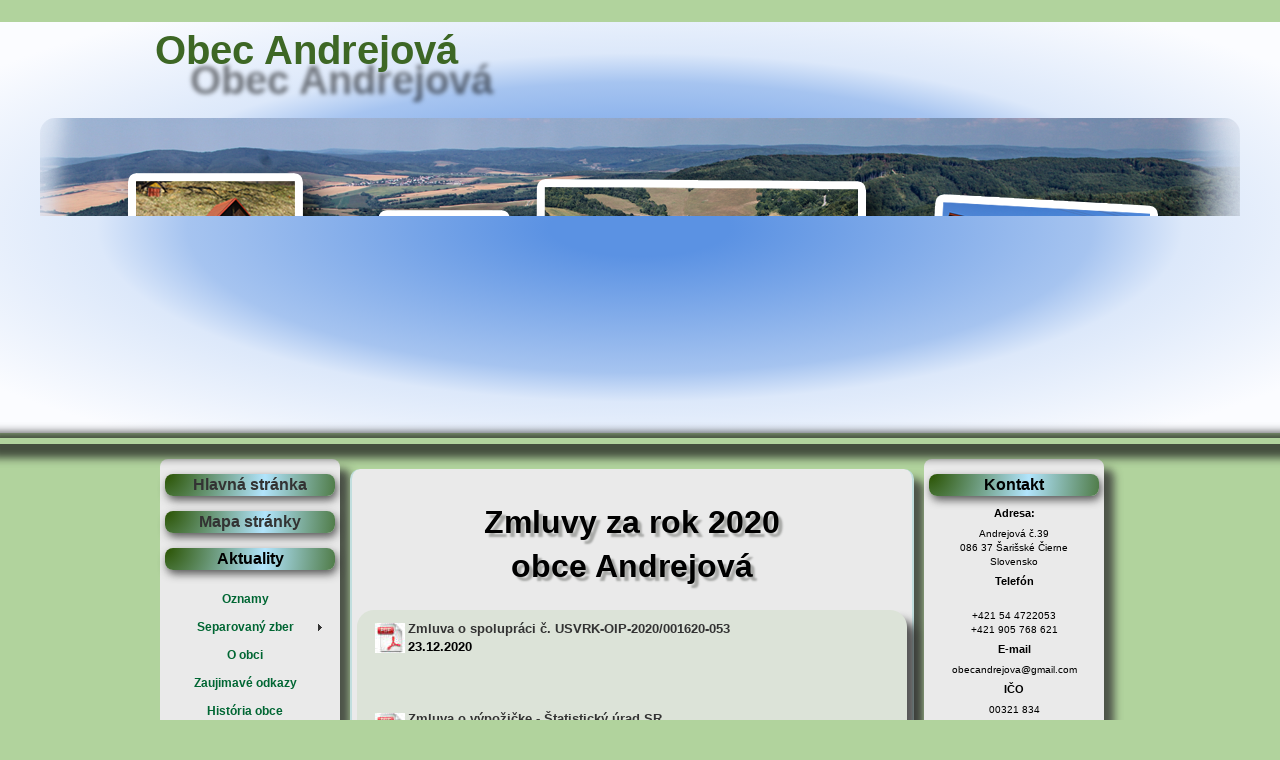

--- FILE ---
content_type: text/html; charset=UTF-8
request_url: https://www.andrejova.eu/zmluvy2020.php
body_size: 4385
content:
<!DOCTYPE html PUBLIC "-//W3C//DTD XHTML 1.0 Transitional//EN" "https://www.w3.org/TR/xhtml1/DTD/xhtml1-transitional.dtd">
<html xmlns="https://www.w3.org/1999/xhtml">
<head>
<link href='https://fonts.googleapis.com/css?family=Lobster' rel='stylesheet' type='text/css'>
<meta name="keywords" content="Andrejová, obec Andrejová, Andrejová okres Bardejov" />
<link rel="shortcut icon" href="favicon.ico" />
<link rel="icon" href="favicon.ico">
<meta name="description" content="Oficiálne stránky obce Andrejová " />
<meta https-equiv="Content-Type" content="text/html; charset=utf-8" />
<meta name="robots" content="index,follow">
<meta https-equiv="pragma" content="no-cache">
<meta https-equiv="Content-Type" content="text/html; charset=utf-8" />
<title>Obec Andrejová - Zmluvy 2020</title>
<link href="CSS/main.css" rel="stylesheet" type="text/css" />
<link href="CSS/normalize.css" rel="stylesheet" type="text/css" />
<script src="SpryAssets/SpryMenuBar.js" type="text/javascript"></script>
<link href="SpryAssets/SpryMenuBarVertical.css" rel="stylesheet" type="text/css" />
</head>

<body>
    <!--- začiatok hlavička - header--->
                ﻿ <div class="pozadie-header">
<div class="nadpis"><p>Obec Andrejová</p>
          </div>
<div class="header">
  <div class="logo">
   </div></div></div> 
    <!-- end .hlavička - header -->
<div class="line"></div>
<div class="container">
               <!--začiatok lavy panel --->
       ﻿  <script src="SpryAssets/SpryMenuBar.js" type="text/javascript"></script>
<link href="SpryAssets/SpryMenuBarVertical.css" rel="stylesheet" type="text/css" />
  <div class="lavy_panel">
    <h2><a href="index.php">Hlavná stránka</a></h2>
    <h2><a href="mapa_stranky.php">Mapa stránky</a></h2>
    <h2>Aktuality</h2>    
    <ul id="MenuBar1" class="MenuBarVertical">
<li><a href="oznamy.php">Oznamy</a></li>
      <li><a href="#" class="MenuBarItemSubmenu">Separovan&yacute; zber</a>
        <ul>
          <li><a href="vyvoz_odpadu.php">V&yacute;voz odpadu</a></li>
          <li><a href="kompostovanie.php">Kompostovanie</a></li>
        </ul>
      </li>
      <li><a href="sucastnost.php">O obci</a></li>
      <li><a href="uzitocne_odkazy.php">Zaujimav&eacute; odkazy</a></li>
      <li><a href="historia.php">Hist&oacute;ria obce</a></li>
      <li><a href="pracuje_sa.php">&#352;port</a></li>
<li><a href="#" class="MenuBarItemSubmenu">Cirkev</a>
  <ul>
    <li><a href="farnost_index.php">O farnosti</a></li>
    <li><a href="liturgicky_poriadok.php">Liturgick&yacute; poriadok</a></li>
    <li><a href="https://www.andrejova.eu/Foto-Cirkev/">Fotogal&eacute;ria</a></li>
    <li><a href="#" class="MenuBarItemSubmenu">Hist&oacute;ria</a>
      <ul>
        <li><a href="historia_cirkev.php">Hist&oacute;ria farnosti</a></li>
        <li><a href="zoznam knazov.php">P&ocirc;sobiaci k&#328;azi</a></li>
      </ul>
    </li>
    <li><a href="kontakt_cirkev.php">Kontakt</a></li>
  </ul>
</li>
      <li><a href="podnikatelia.php">Podnikatelia v obci</a></li>
      <li><a href="https://www.andrejova.eu/Foto-obec/">Fotogal&eacute;ria</a></li>
      <li><a href="https://ppprotect.sk/dokument/obec-andrejova/">Ochrana osobn&yacute;ch &uacute;dajov</a></li>
      <li><a href="tlaciva.php">Tla&#269;iv&aacute; a formul&aacute;re</a></li>
    </ul>
    <p>&nbsp;</p>
    <h2>Obecné zastupiteľstvo</h2>
    <ul id="MenuBar2" class="MenuBarVertical">
      <li><a href="starosta.php">Starosta</a>      </li>
      <li><a href="zastupca.php">Z&aacute;stupca starostu</a></li>
      <li><a href="poslanci.php">Obecn&eacute; zastupite&#318;stvo</a></li>
      <li><a href="kontrolor.php">Kontrol&oacute;r obce</a></li>
      <li><a href="komisie.php">Pracovn&eacute; komisie</a></li>
      <li><a href="Dokumenty/Schodze/Zasadnutie-OZ.pdf">Najbli&#382;&#353;ie zasadnutia OZ</a></li>
    </ul>
    <p>&nbsp;</p>
    <h2>Dokumenty</h2>
    <ul id="MenuBar3" class="MenuBarVertical">
      <li><a class="MenuBarItemSubmenu" href="#">Povinn&eacute; zverej&#328;ovanie</a>
        <ul>
          <li><a href="#" class="MenuBarItemSubmenu">Zmluvy</a>
            <ul>
              <li><a href="zmluvy2026.php">Rok 2026</a></li>
              <li><a href="zmluvy2025.php">Rok 2025</a></li>
              <li><a href="zmluvy2024.php">Rok 2024</a></li>
              <li><a href="zmluvy2023.php">Rok 2023</a></li>
              <li><a href="zmluvy2022.php">Rok 2022</a></li>
              <li><a href="zmluvy2021.php">Rok 2021</a></li>
              <li><a href="zmluvy2020.php">Rok 2020</a></li>
              <li><a href="zmluvy2019.php">Rok 2019</a></li>
              <li><a href="zmluvy2018.php">Rok 2018</a></li>
              <li><a href="zmluvy2017.php">Rok 2017</a></li>
              <li><a href="zmluvy2016.php">Rok 2016</a></li>
              <li><a href="zmluvy2015.php">Rok 2015</a></li>
<li><a href="zmluvy2014.php">Rok 2014 a star&#353;ie</a></li>
</ul>
          </li>
          <li><a href="#" class="MenuBarItemSubmenu">Fakt&uacute;ry</a>
            <ul>
              <li><a href="faktury2025.php">Rok 2025</a></li>
              <li><a href="faktury2024.php">Rok 2024</a></li>
              <li><a href="faktury2023.php">Rok 2023</a></li>
              <li><a href="faktury2022.php">Rok 2022</a></li>
              <li><a href="faktury2021.php">Rok 2021</a></li>
              <li><a href="faktury2020.php">Rok 2020</a></li>
              <li><a href="faktury2019.php">Rok 2019</a></li>
              <li><a href="Dokumenty/Faktury/Rok 2018/FA-2018.pdf">Rok 2018</a></li>
              <li><a href="faktury2017.php">Rok 2017</a></li>
              <li><a href="faktury2016.php">Rok 2016</a></li>
              <li><a href="Dokumenty/Faktury/FA_rok_2015.pdf">Rok 2015</a></li>
<li><a href="Dokumenty/Faktury/FA_rok_2014.pdf">Rok 2014</a></li>
              <li><a href="Dokumenty/Faktury/FA_rok_2013.pdf">Rok 2013</a></li>
</ul>
          </li>
          <li><a href="objednavky.php">Objedn&aacute;vky</a>          </li>
        </ul>
      </li>
      <li><a href="vzn.php">V&#353;eobecn&eacute; z&aacute;v&auml;zn&eacute; nariadenia</a></li>
      <li><a href="uznesenia.php">Uznesenia obecn&eacute;ho zastupite&#318;stva</a></li>
      <li><a href="schvalene_dokumenty.php">Schv&aacute;lene dokumenty</a></li>
      <li><a href="profil_vo.php">Profil verejn&eacute;ho obstaravate&#318;a</a></li>
      <li><a href="https://www.kurima.eu/dokumenty/PHSR/PHSR_Stredna_Topla.pdf">Pl&aacute;n rozvoja obc&iacute; mikroregi&oacute;nu Stredn&aacute; Top&#318;a</a></li>
      <li><a href="zapisnice.php">Z&aacute;pisnice zo zasadania obecn&eacute;ho zastupite&#318;stva</a></li>
    </ul>
    <p>&nbsp;</p>
     <h2>Organizácie</h2>
     <ul id="MenuBar4" class="MenuBarVertical">
       <li><a href="urbariat.php">Urb&aacute;rska spolo&#269;nos&#357;</a>       </li>
       <li><a href="pracuje_sa.php">Dobrovo&#318;n&yacute; hasi&#269;sk&yacute; zbor</a></li>
       <li><a href="pracuje_sa.php">Klub d&ocirc;chodcov</a>       </li>
       <li><a href="pracuje_sa.php">Po&#318;ovnick&eacute; spolo&#269;enstvo JATN&Iacute;K</a></li>
     </ul>
      <p>&nbsp;</p>   
      </div> 
      <script type="text/javascript">
var MenuBar1 = new Spry.Widget.MenuBar("MenuBar1", {imgRight:"SpryAssets/SpryMenuBarRightHover.gif"});
var MenuBar2 = new Spry.Widget.MenuBar("MenuBar2", {imgRight:"../../SpryAssets/SpryMenuBarRightHover.gif"});
var MenuBar3 = new Spry.Widget.MenuBar("MenuBar3", {imgRight:"../../SpryAssets/SpryMenuBarRightHover.gif"});
var MenuBar4 = new Spry.Widget.MenuBar("MenuBar4", {imgRight:"../../SpryAssets/SpryMenuBarRightHover.gif"});
</script> 
                 <!-- koniec ľavy panel -->
  <div class="stredny_panel">
    <h1 align="center">Zmluvy za rok 2020 <br/>obce Andrejová</h1>
    <div class="box">
        <p ><img src="Image/Ikony/pdf-file-logo-icon.jpg" alt="Ikona PDF" width="30" style="float: left; margin: 3px" height="30"  /> <span class="ikona"><a href="Dokumenty/Zmluvy/Rok2020/ZM-spolupraca_MV.pdf">Zmluva o spolupráci č. USVRK-OIP-2020/001620-053</a><br/>
      23.12.2020</span></p>
        <p >&nbsp;</p>
      <p ><img src="Image/Ikony/pdf-file-logo-icon.jpg" alt="Ikona PDF" width="30" style="float: left; margin: 3px" height="30"  /> <span class="ikona"><a href="Dokumenty/Zmluvy/Rok2020/ZM-vypozicka_statistika.pdf">Zmluva o výpožičke - Štatistický úrad SR</a><br/>
      26.11.2020</span></p>
        <p >&nbsp;</p>
      <p ><img src="Image/Ikony/pdf-file-logo-icon.jpg" alt="Ikona PDF" width="30" style="float: left; margin: 3px" height="30"  /> <span class="ikona"><a href="Dokumenty/Zmluvy/Rok2020/ZM-audit.pdf">Zmluva o poskytovaní audítorských služieb</a><br/>
      11.11.2020</span></p>
        <p >&nbsp;</p>
        <p ><img src="Image/Ikony/pdf-file-logo-icon.jpg" alt="Ikona PDF" width="30" style="float: left; margin: 3px" height="30"  /> <span class="ikona"><a href="Dokumenty/Zmluvy/Rok2020/ZM-odchyt_zvierat.pdf">Zmluva o odchyte túlavých zvierat</a><br/>
      17.06.2020</span></p>
        <p >&nbsp;</p>
      <p ><img src="Image/Ikony/pdf-file-logo-icon.jpg" alt="Ikona PDF" width="30" style="float: left; margin: 3px" height="30"  /> <span class="ikona"><a href="Dokumenty/Zmluvy/Rok2020/ZM-vodovod.pdf">Zmluva č. 19/2020 o odbornej pomoci pre výkon správy majetku verejného vodovodu </a><br/>
      29.05.2020</span></p>
        <p >&nbsp;</p>
      <p ><img src="Image/Ikony/pdf-file-logo-icon.jpg" alt="Ikona PDF" width="30" style="float: left; margin: 3px" height="30"  /> <span class="ikona"><a href="Dokumenty/Zmluvy/Rok2020/Dodatok-NaturPack.pdf">Dodatok č.1 k Zmluve o zabezpečení systému združeného nakladania s odpadmi z obalov<br/>
        </a>02.03.2020</span></p>
        <p >&nbsp;</p>
     <p ><img src="Image/Ikony/pdf-file-logo-icon.jpg" alt="Ikona PDF" width="30" style="float: left; margin: 3px" height="30"  /> <span class="ikona"><a href="Dokumenty/Zmluvy/Rok2020/ZM-Atrium_UP.pdf">Zmluva o dielo - Atrium s.r.o.<br/>
     </a>12.02.2020</span></p>
    <p >&nbsp;</p>
     <p ><img src="Image/Ikony/pdf-file-logo-icon.jpg" alt="Ikona PDF" width="30" style="float: left; margin: 3px" height="30"  /> <span class="ikona"><a href="Dokumenty/Zmluvy/Rok2020/ZM-Inogy-plyn.pdf">Dodatok k Zmluve o združenej dodávke plynu<br/>
     </a>30.01.2020</span></p>
    <p >&nbsp;</p>
    <p ><img src="Image/Ikony/pdf-file-logo-icon.jpg" alt="Ikona PDF" width="30" style="float: left; margin: 3px" height="30"  /> <span class="ikona"><a href="Dokumenty/Zmluvy/Rok2020/ZM-pohrebisko.pdf">Zmluva o poskytovaní služieb č. 8/2020<br/>
     </a>10.01.2020</span></p>
    <p >&nbsp;</p>
    <p >&nbsp;</p>
    <p >&nbsp;</p>
</div>
    <h3>&nbsp;</h3>
    <h4>&nbsp;</h4>
    <p>&nbsp;</p>
    <p>&nbsp;</p>
    <!-- end .content --></div>
         <!--- začiatok pravy-panel --->
                      ﻿  <div class="pravy_panel">
    <h2>Kontakt</h2>
    <h3>Adresa:</h3>
    <p>Andrejová č.39 <br/>
    086 37 Šarišské Čierne<br/>Slovensko</p>
    <h3>Telefón</h3>
    <p><br/>+421 54 4722053<br/>+421 905 768 621</p>
    <h3>E-mail</h3>
    <p>obecandrejova@gmail.com</p>
    <h3>IČO</h3>
    <p>00321 834</p>
    <h3>DIČ</h3>
    <p>2020622912</p>
    <h3>Ćíslo účtu-IBAN</h3>
    <p>SK30 5600 0000 0036 3314 9001&nbsp;</p>
    <h2>Základné informácie</h2>
    <h3>Samosprávny kraj:</h3>
    <p>Prešovský</p>
    <h3>Región:</h3>
    <p>Horný Šariš</p>
    <h3>Mikroregión:</h3>
    <p>Stredná Topľa,<br/>
      Makovica</p>
    <h3>Okres:</h3>
    <p>Bardejov</p>
    <h3>Počet obyvateľov</h3>
    <p>346</p>
    <p>&nbsp;</p>
    <h2>Úradné hodiny</h2>
    <p>Pondelok 8:00 - 16:00</p>
    <p>Utorok 8:00 - 16:00</p>
    <p>Streda 8:00 - 16:00</p>
    <p>Štvrtok 8:00 - 16:00</p>
    <p>Piatok 8:00 - 16:00</p>
    <p>&nbsp;</p>
     <h2>Počasie</h2>
    <iframe src="https://www.meteoblue.com/sk/po%C4%8Dasie/widget/daily/andrejov%c3%a1_slovensko_725202?geoloc=fixed&days=3&tempunit=CELSIUS&windunit=KILOMETER_PER_HOUR&precipunit=MILLIMETER&coloured=coloured&pictoicon=0&pictoicon=1&maxtemperature=0&maxtemperature=1&mintemperature=0&mintemperature=1&windspeed=0&windspeed=1&windgust=0&windgust=1&winddirection=0&winddirection=1&uv=0&uv=1&humidity=0&humidity=1&precipitation=0&precipitation=1&precipitationprobability=0&precipitationprobability=1&spot=0&spot=1&pressure=0&pressure=1&layout=light"  frameborder="0" scrolling="NO" allowtransparency="true" sandbox="allow-same-origin allow-scripts allow-popups allow-popups-to-escape-sandbox" style="width: 140px; height: 451px"></iframe><div><!-- DO NOT REMOVE THIS LINK --><a href="https://www.meteoblue.com/sk/po%C4%8Dasie/t%C3%BD%C5%BEde%C5%88/andrejov%c3%a1_slovensko_725202?utm_source=weather_widget&utm_medium=linkus&utm_content=daily&utm_campaign=Weather%2BWidget" target="_blank">meteoblue</a></div>
    <p>&nbsp;</p>
    <h2>Odkazy</h2>
    <p><a href="https://www.po-kraj.sk/sk/samosprava/urad/zakladne-informacie/" target="_blank"><img src="Image/Loga/logo_psk.png" width="140" height="38" alt="Logo PSK" /></a></p>
    <p><a href="https://www.navstevalekara.sk" target="_blank"><img src="Image/Loga/LOGO_lekari.jpg" width="140" height="45" alt="ogo Lekarí" /></a></p>
    <p><a href="https://www.naturpack.sk/sluzby/verejnost/"><img src="Image/Loga/Logo_naturpack.gif" width="160" height="600" alt="Logo Natur Pack" /></a></p>
    <p>&nbsp;</p>
    </div>  
    <!-- end .pravy panel -->
  <!-- end .container --></div>
  <!--- zaciatok pata - footer --->
  ﻿  <div class="footer">
    <p>Za obsah zodpovedá správca webového sídla: Obec Andrejová. <a href="pristupnost.php">Vyhlásenie prístupnosti.</a></p>   <p>Informácie o stránke:<a href="podmienky_pouzivania.php"> Autorské práva, Podmienky pre použivanie stránky.</a><a href="podmienky_pouzivania.php"></a></p> 
    <!-- end .footer pata --></div>

</body>
</html>

--- FILE ---
content_type: text/css
request_url: https://www.andrejova.eu/CSS/main.css
body_size: 4763
content:
@charset "utf-8";
body {
	font: 100%/1.4 Verdana, Arial, Helvetica, sans-serif;
	margin: 0;
	padding: 0;
	color: #000;
	background-color:#b1d39d ;	   /*povodna farba: rgba(101, 169, 61, .5) */
	position:relative;
	                               /*bol tu "z-index:-100" neviem prečo a robilo to problem v IE 11 tak som to vymazal*/
	
	
}

/* ~~ Selektory elementu/tagu ~~ */
ul, ol, dl { /* Vzhledem k odlišnosti jednotlivých prohlížečů je vhodné používat v seznamech nulové odsazení a okraje. Aby nedocházelo k odchylkám, můžete hodnoty zadat buď zde nebo u položek seznamu (LI, DT, DD). Pamatujte, že pokud neurčíte konkrétnější selektor, budou zde provedené úpravy přeneseny do seznamu .nav. */
	padding: ;
	margin: ;
}
.content ul, .content ol { 
	padding: 0 25px 25px 40px;
}
h1, h2, h3, h4, h5, h6, p {
	margin-top: 0;	 /* Odebráním horního okraje se můžete vyhnout situaci, kdy okraje přesáhnou určený element div. Zbývající spodní okraj zajistí oddělení od všech následujících elementů. */
	padding-right: 15px;
	padding-left: 15px; /* Přidáním odsazení po stranách elementů v rámci elementů div namísto jejich aplikace na samotné elementy div dojde k potlačení výpočtu rámečkového modelu. Stejného výsledku dosáhnete použitím vnořených tagů s odsazením po stranách. */
}
h1 {
	color:#000000;
	font-size:22px;
	text-shadow: rgba(13, 018, 010, .3) 4px 4px 2px ;
	text-align:center;
}
h2 {
	color: rgba(170, 000, 000, .9);
	font-size:20px;
	text-shadow: rgba(170, 0, 0, .3) 5px 5px 4px ;
	text-align:center;
}
h3 {
	color:#000000;
	font-size:20px;
	text-align:center;
}

h4 {
	color: rgba(170, 000, 000, .9);
	font-size:18px;
	text-align:center;
}
h5 {
	color:#000000;
	font-size:18px;
	font-weight:500;	
}	
a img { /* Tento selektor umožňuje odebrat výchozí modré okraje, které v některých prohlížečích obklopují obrazy, v jejichž blízkosti se nachází odkaz. */
	border: none;
}

/* ~~ Při tvorbě odkazů na stránce je třeba respektovat toto pořadí – včetně skupiny selektorů použitých k vytvoření efektu najetí kurzorem. ~~ */
a:link {
	color: #333333;
	font-weight: bold; /* Pokud není vzhled odkazů opravdu výjimečný, je vhodné k jejich rychlému odlišení používat funkci podtržení textu. */
	text-decoration: none;
}
a:visited {
	color: #333333;
	font-weight: bold;
	text-decoration: none;
}
a:hover, a:active, a:focus { /* S touto skupinou selektorů můžete uživateli s klávesnicí zajistit stejný efekt najetí kurzorem, jako v případě uživatelů používajících myš. */
	text-decoration: none;
	background-image: radial-gradient(circle 200px at top left, #295200, #b1e4fc, #295200);
	color:#ffffff;
}

/* ~~ Tento kontejner s pevnou šířkou obklopuje ostatní elementy div.~~ */
.container {
	width: 960px;
	margin: 0 auto; /* Automatická hodnota po stranách spolu s šířkou slouží k vystředění rozvržení. */
	background-color: transparent;
		
		
}

/* ~~ U záhlaví není určena jeho šířka a bude roztaženo na celou šířku rozvržení. Obsahuje vyhrazené místo pro obraz, do kterého je třeba vložit odkaz na vlastní logo. ~~ */
.header {
	
	margin-right: auto;
	margin-bottom: 0px;
	margin-left: auto;
	height:300px;
	width:1200px;
	
	
	
}
.logo {
	margin-left:auto;
	margin-right:auto;	
	width:1200px;
	height:300px;
	background-image:url(../Image/Head4.png);
	border-radius:15px;
	
}
.pozadie-header {
	width:100%;
	background-image: radial-gradient(#5b92e3 10%, #a6c4f0 50%, #dce8fa 60%, #fbfcff 90%);
	padding-bottom:15px;

}
.nadpis {
	margin:auto;
	width:1000px;
	font-size:40px;
	color:#3d6725;
	font-weight:bold;
	text-shadow: rgba(0, 0, 0, .5) 35px 30px 4px;
	font-weight: 900;
	position:relative;
	z-index:100;
}
.line {	
	box-shadow:rgba(22, 22, 22, .7) 1px 4px 8px 10px;
	margin-top: 5px;
	margin-right: auto;
	margin-bottom: 15px;
	margin-left: auto;
	height:6px;	 
	position:relative;
	z-index:5;
	
}
/* ~~ Sloupce rozvržení ~~ 

1) Odsazení je použito pouze v horní a/nebo spodní části elementu div. Elementy v elementu div vnořené obsahují odsazení po stranách. Tímto způsobem není třeba „počítat“ rámečkový model. Je třeba si uvědomit, že pokud k samotnému elementu div přidáte boční odsazení nebo okraj, budou tyto hodnoty spolu se zadanou šířkou použity k určení *celkové* šířky. Postupovat můžete také takovým způsobem, že z elementu div odstraníte hodnotu odsazení a přidáte do něj druhý element div bez zadané šířky a s odsazením, které ve vašem návrhu chcete použít.

2) Všechny sloupce jsou plovoucí a neobsahují tedy žádné okraje. Pokud je přidání okrajů nezbytné, nevkládejte je ve směru, ve kterém budou plout (např. pravý okraj u elementu div, který bude plout vpravo). V mnoha případech lze místo toho použít odsazení. V případě elementů div, kde toto pravidlo nelze dodržet, použijte v pravidlech elementu div příkaz „display:inline“. Zabráníte tak výskytu chyby, která u některých verzí prohlížeče Internet Explorer způsobuje zdvojení okrajů.

3) Vzhledem k tomu, že třídy mohou být v dokumentu použity několikrát (stejně tak několik tříd může být použito na jeden element), jsou sloupce označeny názvem třídy namísto ID. Např. dva elementy div pro boční sloupce můžete podle potřeby vrstvit na sebe. Pokud vám více vyhovuje označení pomocí ID, můžete toto nastavení snadno změnit s podmínkou, že každé ID bude v dokumentu použito pouze jednou.

4) Chcete-li navigační prvky umístit na levé straně namísto na pravé, stačí nechat tyto sloupce plout v opačném směru (všechny vpravo, ne vlevo). Budou tak zobrazeny v opačném pořadí a není potřeba elementy div přesouvat ve zdrojovém kódu HTML.

*/
.lavy_panel {
	float: left;
	width: 180px;
	box-shadow:rgba(051, 051, 051, .8) 10px 10px 8px 0;
	border-radius:8px;
	background: #eaeaea;
	z-index: 100;
	margin-bottom: 15px;
	padding-top: 10px;
	padding-right: 0;
	padding-bottom: 10px;
	padding-left: 0;		
}
.lavy_panel h2 {
	background-image: radial-gradient(circle 200px at top left, #295200, #b1e4fc, #295200);
	text-align:center;
	border-radius: 8px;
	color:#000000;
	font-size:16px;
	margin:5px 5px 15px 5px;
	box-shadow:rgba(051, 051, 051, .8) 2px 4px 8px 0;
	text-shadow:none;	

}
.stredny_panel {
	padding: 10px 0;
	width: 560px;
	float: left;
	border-radius:10px;
	margin:10px;
	border-top-width: 0px;
	border-right-width: 2px;
	border-bottom-width: 0px;
	border-left-width: 2px;
	border-top-style: solid;
	border-right-style: solid;
	border-bottom-style: solid;
	border-left-style: solid;
	border-top-color: rgba(183, 219, 219, .8);
	border-right-color: rgba(183, 219, 219, .8);
	border-bottom-color: rgba(183, 219, 219, .8);
	border-left-color: rgba(183, 219, 219, .8);
	background: #eaeaea;
	box-shadow:rgba(051, 051, 051, .8) 10px 10px 8px 0;
}
.pravy_panel {
	float: left;
	width: 180px;
	padding: 10px 0;
	background: #eaeaea;
	box-shadow:rgba(051, 051, 051, .8) 10px 10px 8px 0;
	border-radius:8px;	
	font-size:10px;
	text-align:center;
	
}
.pravy_panel h3 {
	font-size:11px;
	text-align: center;
	line-height: 5px;	
}	

.pravy_panel h2 {
	background-image: radial-gradient(circle 200px at top left, #295200, #b1e4fc, #295200);
	text-align:center;
	border-radius: 8px;
	color:#000000;
	font-size:16px;
	margin:5px 5px 15px 5px;
	box-shadow:rgba(051, 051, 051, .8) 2px 4px 8px 0;
	text-shadow:none;
}
.box {
	padding-top:10px;
	background-color:rgba(101, 169, 61, .1);
	box-shadow:rgba(051, 051, 051, .8) 10px 10px 8px 0;
	border-radius:17px;
	color:#000000;
	font-weight:300;
	margin-top: 5px;
	margin-right: 5px;
	margin-bottom: 35px;
	margin-left: 5px;
	padding-right: 10px;
	padding-bottom: 10px;
}
/* ~~ Tato skupina selektorů slouží k vytvoření seznamů v oblasti elementu .content. ~~ */
.content ul, .content ol { 
	padding: 0 15px 15px 40px; /* Toto odsazení imituje vzhled pravého odsazení ve výše uvedeném pravidle záhlaví a odstavce. Odsazení se nachází ve spodní části, aby tak v prostoru mezi ostatními elementy v seznamech a v levé části vytvořilo odrážku. Toto nastavení může být podle potřeby upraveno. */
}

/* ~~ Styly navigačních seznamů (pokud se rozhodnete použít předem připravenou rozbalovací nabídku Spry) ~~ */
ul.nav {
	list-style: none; /* Slouží k odebrání značky v seznamu. */
	border-top: 1px solid #666; /* Slouží k vytvoření horního okraje odkazů – ostatní jsou vytvořeny pomocí spodního okraje definovaného v elementu LI. */
	margin-bottom: 15px; /* Slouží k vytvoření prostoru mezi prvky navigace a dalším obsahem umístěným níže. */
}
ul.nav li {
	border-bottom: 1px solid #666; /* Slouží k vytvoření mezery mezi tlačítky. */
}
ul.nav a, ul.nav a:visited { /* Při seskupování těchto selektorů dbejte, aby si odkazy zachovaly vzhled tlačítka i po otevření. */
	padding: 5px 5px 5px 15px;
	display: block; /* Umožňuje odkazu přiřadit kotvu a způsobí tak, že odkaz vyplní celý prostor položky seznamu definované elementem LI. Celá oblast tak bude reagovat na klepnutí tlačítkem myši. */
	width: 160px;  /*Zadáním této šířky zajistíte, že v prohlížeči IE6 bude celá oblast tlačítka reagovat na klepnutí tlačítkem myši. Pokud není podpora prohlížeče IE6 zapotřebí, můžete ji odstranit. Správnou šířku určíte odečtením velikosti odsazení odkazu od šířky kontejneru bočních sloupců. */
	text-decoration: none;
	background: #C6D580;
}
ul.nav a:hover, ul.nav a:active, ul.nav a:focus { /* Slouží ke změně pozadí a barvy textu u navigačních prvků pro myš i klávesnici. */
	background: #ADB96E;
	color: #FFF;
}

/* ~~ Styly zápatí ~~ */
.footer {
	text-align:center;
	text-shadow:inherit;	
	padding: 10px 0;
	width:1000px;
	margin-top: 25px;
	margin-right: auto;
	margin-bottom: 15px;
	margin-left: auto;
	background-image: radial-gradient(circle 1000px at top left, #295200, #b1e4fc, #295200);
	border-radius:18px;
	position: relative;/* Umožňuje řádné vyčištění rozvržení (parametr hasLayout) v prohlížeči IE6. */
	clear: both; /* Díky této vlastnosti čištění může třída .container určit, kde sloupce končí, a poté je obsáhnout. */
	font-weight: bold;
	font-size:12px;
	box-shadow:rgba(051, 051, 051, .8) 10px -8px 8px 5px;
}

/* ~~ Různé třídy plovoucích elementů, vymazání elementů ~~ */
.fltrt {  /* Tuto třídu můžete použít k umístění plovoucího elementu v pravé části stránky. Plovoucí element se musí nacházet před elementem, vedle kterého má být na stránce umístěn. */
	float: right;
	margin-left: 8px;
}
.fltlft { /* Tuto třídu můžete použít k umístění plovoucího elementu v levé části stránky. Plovoucí element se musí nacházet před elementem, vedle kterého má být na stránce umístěn. */
	float: left;
	margin-right: 8px;
}
.clearfloat { /* Pokud je z kontejneru odebrán element .footer, můžete tuto třídu aplikovat na prázdný element div nebo <br /> jako konečný element po posledním plovoucím elementu div (v rámci kontejneru). */
	clear:both;
	height:0;
	font-size: 1px;
	line-height: 0px;
}
.cf:before,
.cf:after {
	content: " ";
	display:table;
}
.cf:after {
	clear:both;
}
.cf {
	*zoom:1;
}
.ikona {
	font-size: 13px;
	font-weight:600;
}
